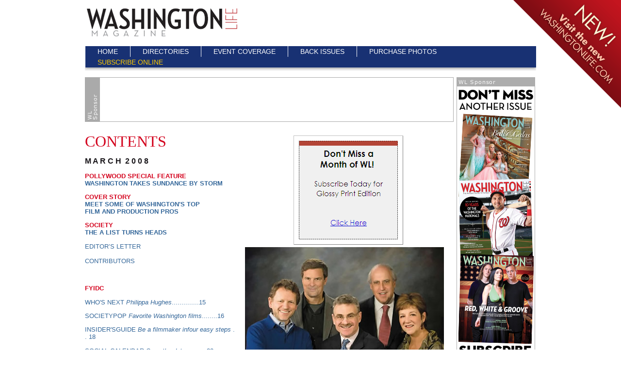

--- FILE ---
content_type: text/html; charset=UTF-8
request_url: https://washingtonlife.com/issues/march-2008/table-of-contents/
body_size: 6699
content:
<html>
<head>
<title>Table of Contents : Washington Life Magazine: March 2008</title>
<meta http-equiv="Content-Type" content="text/html; charset=iso-8859-1" />
<META NAME="DESCRIPTION" CONTENT="Washington Life Magazine" /> 	
<META NAME="KEYWORDS" CONTENT="Washington Life Magazine, Washington DC Magazine, Washington DC, Social Calendar,Social Scene,DC Events, DC Style, Capitol File, Washingtonian, Washington DC Real Estate, Washington Magazine" /> 
<META NAME="AUTHOR" CONTENT="Washington Life Magazine" /> 	
<META NAME="revisit-after" CONTENT="5 days" />
<script language="JavaScript" src="/common.js" type="text/javascript"></script>
<script src="http://www.google-analytics.com/urchin.js" type="text/javascript">
</script>
<script type="text/javascript">
_uacct = "UA-17529380-1";
_userv="2";
urchinTracker();
</script>

<!-- Start Quantcast tag 
<script type="text/javascript" src="http://edge.quantserve.com/quant.js"></script>
<script type="text/javascript">
_qacct="p-d7Kqm2kxfnmmY";quantserve();</script>
<noscript>
<img src="http://pixel.quantserve.com/pixel/p-d7Kqm2kxfnmmY.gif" style="display: none" height="1" width="1" alt="Quantcast"/></noscript>
 End Quantcast tag -->
<style type="text/css">
<!--
.style3 {
	color: #666666;
	font-weight: bold;
	font-family: Geneva, Arial, Helvetica, sans-serif;
}
.style4 {color: #666666}
.style5 {color: rgb(212,2,29)}
.style15 {
	font-weight: bold;
	font-family: Geneva, Arial, Helvetica, sans-serif;
}
.style16 {font-family: Geneva, Arial, Helvetica, sans-serif}
-->
</style>
<link href="http://www.washingtonlife.com/newlayout/wl.css" rel="stylesheet" type="text/css"></head>


<style>
.menubar {background-color: #183173}
</style>
<link href="http://www.washingtonlife.com/newlayout/wl.css" rel="stylesheet" type="text/css" />
<body onLoad="MM_preloadImages('/newlayout/images/b_current2.gif','/newlayout/images/b_directories2.gif','/newlayout/images/b_event2.gif','/newlayout/images/b_back2.gif','/newlayout/images/b_subscribe2.gif','/newlayout/images/b_home2.gif')" style="text-align: center">

<table width="930" border="0" align="center" cellpadding="0" cellspacing="0" >
  <tr>
<td align="left" valign="bottom"><a href="/"><img src="/newlayout/images/title_short_new2.gif" alt="Washington Life Magazine" name="title" width="316"  border="0" style="display:block;margin-top:5px;" /></a></td>
    <td align="right" class="tools" width="580">
	<table>
        <tr>
        <!--  <td class="search"><form name="search" method="GET" action="/search.php" id="search" target="_parent"  >
        <input type="hidden" name="id" value="78975298" />
        <input type="hidden" name="pageid" value="r" />
        <input type="hidden" name="mode" value="all" />
        <input type="hidden" name="n" value="0" />
       <div>
         <input name="query"  id="query" type="text" onFocus="this.value='';" value="search this site" width="15" size="20" style="width: 180px;">
         <input name="imageField" type="image" src="/newlayout/images/b_go.gif" alt="Go" align="absbottom" width="18" border="0">
        </div>
      </form></td>-->
      <!-- Google CSE Search Box Begins  
<td class="search"><form action="http://www.washingtonlife.com/searchresults.php" id="searchbox_000700817042364859332:mhu38xax07u">
  <input type="hidden" name="cx" value="000700817042364859332:mhu38xax07u" />
  <input type="hidden" name="cof" value="FORID:9" />
  <input type="text" name="q" size="32" />
  <input type="submit" name="sa" value="Search" />
</form>
<script type="text/javascript" src="http://www.google.com/coop/cse/brand?form=searchbox_000700817042364859332%3Amhu38xax07u&lang=en"></script>
// Google CSE Search Box Ends
</td>-->
      
          <!--<td rowspan="2" class="events"></td>
        </tr>
        <tr>
          <td class="newsletter"><form name="ccoptin" action="http://ccprod.roving.com/roving/d.jsp" target="_blank" method="post">
        <div>
          <input type=text name="ea" width="15" size="20" style="width: 180px;" >
          <input name="imageField" type="image" src="/newlayout/images/b_go.gif" alt="Go" align="absbottom" width="18" border="0">
		</div>
  <input type=hidden name="m" value="1011259017456">
                    <input type=hidden name="p" value="oi">
</form>		  </td>-->

        </tr>
      </table>
	
    </td>
  </tr>
  <tr>
    <td colspan="2" valign="bottom" class="menubar"><a href="/" target="_parent">HOME</a> <a href="/directories/" target="_parent" >DIRECTORIES</a> <a href="/issues/march-2008/table-of-contents/#lpe" target="_parent">EVENT COVERAGE</a> <a href="/backissues/" target="_parent">BACK ISSUES</a> <a href="http://photos.washingtonlife.com" target="_parent">PURCHASE PHOTOS</a> <a href="https://washingtonlife.com/CCServices/subscriptions/subscriptionform_gift.php" target="_parent"  style="color: #FFCC00">SUBSCRIBE ONLINE</a></td>
  </tr>
  <tr>
    <td colspan="2" valign="top"><img name="shadow" src="/newlayout/images/shadow.gif" width="930" height="20" border="0" alt="Washington Life Magazine"></td>
  </tr>
</table>
<div id="main_container">
<div id="main_content">


<div class="banner_horizontal">
<!--
<script language='JavaScript' type='text/javascript' src='http://161.58.59.111/adserver/adx.js'></script>
<script language='JavaScript' type='text/javascript'>
   if (!document.phpAds_used) document.phpAds_used = ',';
   phpAds_random = new String (Math.random()); phpAds_random = phpAds_random.substring(2,11);
   
   document.write ("<" + "script language='JavaScript' type='text/javascript' src='");
   document.write ("http://161.58.59.111/adserver/adjs.php?n=" + phpAds_random);
   document.write ("&amp;what=zone:12&amp;block=1&amp;blockcampaign=1");
   document.write ("&amp;exclude=" + document.phpAds_used);
   if (document.referrer)
      document.write ("&amp;referer=" + escape(document.referrer));
   document.write ("'><" + "/script>");

</script><noscript><a href='http://161.58.59.111/adserver/adclick.php?n=a2bf1811' target='_blank'><img src='http://161.58.59.111/adserver/adview.php?what=zone:12&amp;n=a2bf1811' border='0' alt=''></a></noscript></div>
-->

<!--/* OpenX Javascript Tag v2.8.0 */-->

<!--/*
  * The backup image section of this tag has been generated for use on a
  * non-SSL page. If this tag is to be placed on an SSL page, change the
  *   'http://washingtonlife.com/openx/www/delivery/...'
  * to
  *   'https://washingtonlife.com/openx/www/delivery/...'
  *
  * This noscript section of this tag only shows image banners. There
  * is no width or height in these banners, so if you want these tags to
  * allocate space for the ad before it shows, you will need to add this
  * information to the <img> tag.
  *
  * If you do not want to deal with the intricities of the noscript
  * section, delete the tag (from <noscript>... to </noscript>). On
  * average, the noscript tag is called from less than 1% of internet
  * users.
  */-->
<!--<div class="banner_horizontal">
<script type='text/javascript'><!--//<![CDATA[
   var m3_u = (location.protocol=='https:'?'https://washingtonlife.com/openx/www/delivery/ajs.php':'http://washingtonlife.com/openx/www/delivery/ajs.php');
   var m3_r = Math.floor(Math.random()*99999999999);
   if (!document.MAX_used) document.MAX_used = ',';
   document.write ("<scr"+"ipt type='text/javascript' src='"+m3_u);
   document.write ("?zoneid=10");
   document.write ('&amp;cb=' + m3_r);
   if (document.MAX_used != ',') document.write ("&amp;exclude=" + document.MAX_used);
   document.write (document.charset ? '&amp;charset='+document.charset : (document.characterSet ? '&amp;charset='+document.characterSet : ''));
   document.write ("&amp;loc=" + escape(window.location));
   if (document.referrer) document.write ("&amp;referer=" + escape(document.referrer));
   if (document.context) document.write ("&context=" + escape(document.context));
   if (document.mmm_fo) document.write ("&amp;mmm_fo=1");
   document.write ("'><\/scr"+"ipt>");
//]]>                </script><noscript><a href='http://washingtonlife.com/openx/www/delivery/ck.php?n=a68e506f&amp;cb=INSERT_RANDOM_NUMBER_HERE' target='_blank'><img src='http://washingtonlife.com/openx/www/delivery/avw.php?zoneid=10&amp;cb=INSERT_RANDOM_NUMBER_HERE&amp;n=a68e506f' border='0' alt='' /></a></noscript>-->
						<div id="topbanner">
							<ins data-revive-zoneid="9" data-revive-id="c8fdad40592dc1eafbb8eca35bdc592c"></ins>
							<script async src="//adserver3.washingtonlife.com/www/delivery/asyncjs.php"></script>
						
            
            <!-- Revive Adserver Asynchronous JS Tag - Generated with Revive Adserver v5.0.2 -->
<ins data-revive-zoneid="11" data-revive-id="58c4a098543fef19d3792635068096b6"></ins>
<script async src="//washingtonlife.com/revive-adserver/www/delivery/asyncjs.php"></script>

            </div><!--/rss-->
            


					
</div>

<table width="760" border="0" align="center" cellpadding="0" cellspacing="0">
  <tr>
    <td colspan="9" valign="top" >

<p>
  
<a href="http://www.washingtonlife.com/CCServices/subscriptions/subscriptionform_gift.php" style="float:right;margin-right:100px;">
<img src="/images/SubscribeToWLM.png" alt="Subscribe NOW to WLM" width="235" height="236" border="0"/>
</a>
</p>
<p><font face="Times New Roman" size="6" color="#D3021D"> </font><font face="Times New Roman" size="6" color="#D3021D">CONTENTS</font>
    <!-- menu & suscription -->

<!-- suscriptions end --></p>
<p><font face="Arial" size="3" color="#1A171B"><b>  M A R C H&nbsp;&nbsp;2 0 0 8</b></font></p>
<p><span class="style5"><strong><font face="Geneva, Arial, Helvetica, sans-serif"><span class="font3"><span class="style16"><a href="../pollywood/sundance_exclusive/"><img src="/issues/march-2008/table-of-contents/index_tmp375-1.jpg" width="410" height="938" border="0" class="photos-right"></a></span></span>POLLYWOOD SPECIAL FEATURE</a></font></strong></span><a href="../pollywood/sundance_exclusive/"><br>
    <strong><font face="Geneva, Arial, Helvetica, sans-serif"></span>WASHINGTON TAKES SUNDANCE BY STORM</font></strong></a><br>
  </span></span></span></span></span></p>
<p class="style15"><span class="style5">COVER STORY</span><span class=font1 style=" color:rgb(212,2,29);"><br>

  </span><a href="http://washingtonlife.com/issues/march-2008/pollywood/welcome/page15.php">MEET SOME OF WASHINGTON'S TOP<br>
  FILM AND PRODUCTION PROS</a><br>
</p>
<p><span class=style5 style=" color:rgb(212,2,29);" style16><strong><font face="Geneva, Arial, Helvetica, sans-serif">SOCIETY</font></strong></span><span class=font1 style16 style=" color:rgb(212,2,29);"><strong><br>
</strong></span>
<a href="http://washingtonlife.com/issues/march-2008/specialfeature/page28.php">
<strong><font face="Geneva, Arial, Helvetica, sans-serif">THE A LIST TURNS HEADS</font></strong></a><span class=font4><br>
  </span></p>
  <p><span class="font3"><span class="style16"><a href="../editors-letter/">EDITOR&rsquo;S LETTER</a></span></span><span class="style16"><br>
      <br>
      <a href="../contributors/">CONTRIBUTORS</a></a></span></p>
<p class="style16">&nbsp;</p>
<p class="style16"><span class=font1 style=" color:rgb(212,2,29);"><b><a name="fyidc"></a>FYIDC</b></span></p>
<a href="http://washingtonlife.com/issues/march-2008/FYIDC/page15.php">
<p>WHO'S NEXT <em>Philippa Hughes</em>..............15</p></a>
<a href="http://washingtonlife.com/issues/march-2008/FYIDC/page16.php">
<p>SOCIETYPOP <em>Favorite Washington films</em>........16</p></a>
<a href="http://washingtonlife.com/issues/march-2008/FYIDC/page18.php">
<p>INSIDER'SGUIDE <em>Be a filmmaker infour easy steps </em>. .&nbsp;18</p></a>
<a href="http://washingtonlife.com/issues/march-2008/FYIDC/page22.php">
<p>SOCIAL CALENDAR <em>Save the date</em>...........22</p></a>
<p class="style16"><br>
</p>
<p class="style16"><span class=font1 style=" color:rgb(212,2,29);"><b><a name="pwd" id="pwd"></a><a href="http://washingtonlife.com/issues/march-2008/pollywood/sundance_exclusive/">POLLYWOOD</a></b></span></p>
<p class="style16"><a href="../pollywood/sundance_exclusive/"><font face="Geneva, Arial, Helvetica, sans-serif">WASHINGTON TAKES SUNDANCE BY STORM</font></a></p>
<p>SUNDANCE EXCLUSIVES</p>
<p><em><a href="http://washingtonlife.com/issues/march-2008/pollywood/sundance_exclusive/page7.php">Pollywood Salute to Washington Filmmaking Dinner</a> </em>. . . . 55</p>
<a href="http://washingtonlife.com/issues/march-2008/pollywood/sundance_exclusive/page9.php">
<p>Kicking It <em>Premiere Screening and After Party</em>........57</p></a>
<a href="http://washingtonlife.com/issues/march-2008/pollywood/sundance_exclusive/page10.php">
<p><em>Chefdance with Nicola Amroune</em>...............59</p></a>

<p>100 BEST WASHINGTON MOVIES EVER!<a href=" http://washingtonlife.com/issues/march-2008/pollywood/100-Best-Washington-Movies-Ever/index.php"><br>
      <em>Arch Campbell and our committee pick the top DC. films </em>. . . 63</a></p>
<a href="http://washingtonlife.com/issues/march-2008/pollywood/welcome/page15.php">Welcome to Pollywood</a><br>
  
<a href=" http://washingtonlife.com/issues/march-2008/100-Best-Washington-Movies-Ever/index.php"></a>
<p>WL PROFILES</p>
<a href="http://washingtonlife.com/issues/march-2008/pollywood/wl_profiles/page20.php">
<p><em>Mark Ginsburg pays tribute to his mother Ina </em>......... 76</p></a>
<p>LIFE OF THE PARTY</p>
<a href="http://washingtonlife.com/issues/march-2008/life-of-the-party/wl_exclusive/page23.php">
<p><em>U23D After Party at the IMAX</em>...............79</p></a>
<p>MEDIASPOTLIGHT</p>
<a href="http://washingtonlife.com/issues/march-2008/pollywood/mediaspotlight/page24.php">
<p><em>The press corps predicts; Miss America turns heads</em>......80</p></a>
<a href="http://washingtonlife.com/issues/march-2008/pollywood/mediaspotlight/page25.php">
<p><em>Washington Press Club Foundation's Congressional Dinner </em>. . 81</p></a>
<a href="http://washingtonlife.com/issues/march-2008/pollywood/mediaspotlight/page26.php">
<p><em>Tammy Haddad's 50th Birthday</em>...............82</p></a>
<p>DIPLOMATIC DANCE</p>
<a href="http://washingtonlife.com/issues/march-2008/pollywood/diplomatic_dance/page27.php">
<p><em>Diplomats do Disney; Sweden plays party host </em>........ 83</p></a>
<p>&nbsp;</p>
<a href="http://washingtonlife.com/issues/march-2008/life-of-the-party/wl_exclusive/page23.php"></a>
<p class="style16">&nbsp;</p>
<p class="style16"><a name="lifestyles"></a><span class=font1 style=" color:rgb(212,2,29);"><b>LIFESTYLES</b></span></p>
<p>TREND REPORT<br>
<a href="http://washingtonlife.com/issues/march-2008/lifestyles/trend_report/index.php">
  <em>Bright ideas for spring </em>..................... 89</a></p>
<p><em>WL </em>FASHION<br>
<a href="http://washingtonlife.com/issues/march-2008/lifestyles/wl_fashion/page1.php">
  <em>Spring fling </em>.......................... 90</a></p>
<p>FASHION EVENTS<br>
<a href="http://washingtonlife.com/issues/march-2008/lifestyles/fashion_events/page2.php">
  <em>Saks Jandel Fashion Brunch</em>..................98</a></p>
  <a href="http://washingtonlife.com/issues/march-2008/lifestyles/fashion_events/page3.php">
<p><em>Launch of Fibula Jewelry</em>...................99</p></a>
<a href="http://washingtonlife.com/issues/march-2008/lifestyles/fashion_events/page4.php">
<p><em>Urban Chic Celebrates the YGL</em>...............101</p></a>
<p>WEDDINGS<br>
<a href="http://washingtonlife.com/issues/march-2008/lifestyles/weddings/page5.php">
  <em>The latest trends in bridal fashion</em>..............102</a></p>
<a href="http://washingtonlife.com/issues/march-2008/lifestyles/weddings/page6.php">  
<p><em>Anna Post shares etiquette tips for wedded bliss</em>.......104</p></a>
<p>THE DISH <br>
<a href="http://washingtonlife.com/issues/march-2008/lifestyles/the_dish/page7.php">
  <em>Tough-to-get tables at overbooked bistros </em>. . . 106</a> </p>
<p>PAINT THE TOWN<br>
<a href="http://washingtonlife.com/issues/march-2008/lifestyles/paint_the_town/page8.php">
  <em>Collectors come into their own</em>................107</a></p>
<p>LUXURY TRAVEL<br>
<a href="http://washingtonlife.com/issues/march-2008/lifestyles/luxury_travel/page9.php">
  <em>Historic hideaways within reach </em>................110</a></p>
<p class="style16">&nbsp;</p>
<p class="style16"><span class=font1 style=" color:rgb(212,2,29);"><b><a name="lpe" id="lpe"></a>LIFE OF THE  PARTY:<br>
</b></span></p>
<p class="style16"><strong><span class="style4"><em>WL </em>EXCLUSIVES</span></strong></p>
<!--<a href="http://washingtonlife.com/issues/march-2008/life-of-the-party/wl_exclusive/page53.php">
<p><em>The Young &amp; The Guest List Fete </em>..............25</p></a>-->
<a href="http://washingtonlife.com/issues/march-2008/life-of-the-party/wl_exclusive/cartier_care_dinner.php">
<p><em>Cartier for Care Dinner</em>....................38</p></a>
<a href="http://washingtonlife.com/issues/march-2008/life-of-the-party/wl_exclusive/icon_awards.php">
<p><em>Boys and Girls' Club Icon Awards</em>..............40</p></a>
<a href="http://washingtonlife.com/issues/march-2008/life-of-the-party/wl_exclusive/st_jude_garment_gala.php">
<p><em>St. Jude Children's Research Hospital Gourmet Gala</em>.....42<span class="style16"><img src="/issues/march-2008/table-of-contents/index_tmp376-1.jpg" width="415" height="872" class="photos-right"></span></p></a>
<a href="http://washingtonlife.com/issues/march-2008/life-of-the-party/wl_exclusive/beer_sparkling.php">
<p><em>De Beers' Sparkling Dinner</em>..................44</p></a>
<a href="http://washingtonlife.com/issues/march-2008/life-of-the-party/wl_exclusive/the_mayors_dinner.php">
<p><em>The Mayors' Dinner</em>......................46</p></a>
<!--<a href="http://washingtonlife.com/issues/march-2008/life-of-the-party/wl_exclusive/page23.php">
<p><em>U23D After Party at the IMAX</em>...............79</p></a>
<a href="http://washingtonlife.com/issues/march-2008/life-of-the-party/wl_exclusive/page56.php">
<p><em>Fly Aspen Winter X Games Launch Party</em>..........119</p></a>
<a href="http://washingtonlife.com/issues/march-2008/life-of-the-party/wl_exclusive/page59.php">
<p><em>The Mandarin Oriental's Chinese New Year</em>.........123</p></a>-->
<p class="style16">&nbsp;</p>
<p class="style3">WL-SPONSORED EVENTS</p>
<!--<a href="http://washingtonlife.com/issues/march-2008/life-of-the-party/wl_sponsored_events/page32a.php">
<p><em>The Opera's Mid-Winter Gala</em>................32</p></a>
<a href="http://washingtonlife.com/issues/march-2008/life-of-the-party/wl_sponsored_events/page36a.php">
<p><em>Capitol Movement Project Fundraiser</em>.............36</p></a>-->
<a href="http://washingtonlife.com/issues/march-2008/life-of-the-party/wl_sponsored_events/page47a.php">
<p><em>Rockville Porsche Opening</em>................... 47</p></a>
<a href="http://washingtonlife.com/issues/march-2008/life-of-the-party/wl_sponsored_events/page47.php">
<p><em>Corcoran Leibovitz Dinner</em>..............108</p></a>
<p><A href="http://washingtonlife.com/issues/march-2008/life-of-the-party/wl_sponsored_events/page57.php"><em>Jete Society Dance Party</em>...................120</A></p>
<p class="style16">&nbsp;</p>
<p class="style16">&nbsp;</p>
<a href="http://washingtonlife.com/issues/march-2008/washington_social_diary/page51.php">
<p class="style16"><span class="SectionLink" style=" color:rgb(212,2,29);"><b>WASHINGTON SOCIAL DIARY</b></span></p></a>
<p>WLINSIDER <br>
<a href="http://washingtonlife.com/issues/march-2008/washington_social_diary/WLinsider/page52.php">
  <em>From Sundance to NewYork Fashion Week </em>. . 114</a> </p>
<a href="http://washingtonlife.com/issues/march-2008/washington_social_diary/WLinsider/page53.php">  
<p>THE YOUNG &amp; THE GUEST LIST<br>
  <em>Creating a party from scratch</em>.................. 116</p></a>
<p>NIGHTLIFE <br>
<a href="http://washingtonlife.com/issues/march-2008/washington_social_diary/nightlife/page55.php">
 <em>The Voler Group takes off</em>..........118</a></p>
 <a href="http://washingtonlife.com/issues/march-2008/washington_social_diary/nightlife/page60.php">
<p>PARTIES! PARTIES! PARTIES! ............124</p></a>
<p>LIFE OF THE PARTY</p>
<a href="http://washingtonlife.com/issues/march-2008/life-of-the-party/wl_exclusive/page56.php">
<p><em>Fly Aspen Winter X Games Launch Party</em>..........119</p></a>

<p>AROUNDTOWN<a href="http://washingtonlife.com/issues/march-2008/washington_social_diary/around_town/page126.php"><em><br>
  Madder music and stronger wine</em>. . .126</a></p>
<p>EVENT SPOTLIGHT
<a href="http://washingtonlife.com/issues/march-2008/washington_social_diary/event_spotlight/page127.php">
 <em><br> Malaria No More</em> 127</a></p>
<p>OVER THE MOON <br>
<a href="http://washingtonlife.com/issues/march-2008/washington_social_diary/over_the_moon/page128.php">
  <em>Animal farms</em>...........128</a></p>
<p>THIS TOWN 
<a href="http://washingtonlife.com/issues/march-2008/washington_social_diary/this_town/page146.php">
<em><br>
  Forget the vote - who will rock this town? </em>. . 146</a></p>
<p>ETIQUETTE <br>
  <a href="http://washingtonlife.com/issues/march-2008/washington_social_diary/etiquette">
  <em>Setting for sake in style</em>...........130</a></p>
<p class="style16">&nbsp;</p>
<p class="style16">&nbsp;</p>
<p class="style16"><span class=font1 style=" color:rgb(212,2,29);"><b><a name="homelife" href="/issues/march-2008/real_estate_spotlight/page131.php">HOME LIFE</a></span></p>

<p>REAL ESTATESPOTLIGHT<br>
<a href="http://washingtonlife.com/issues/march-2008/real_estate_spotlight/page131.php">
  <em>Charting the newest in luxury developments</em>.........131</a></p>
<p>OPEN HOUSE <br>
<a href="http://washingtonlife.com/issues/march-2008/open-house/page136.php">
  <em>On the market and ready to move </em>. . . .136 </a></p>
<p>HISTORICAL LANDSCAPES
<a href="http://washingtonlife.com/issues/march-2008/historical-landscape/page140.php">
 <em><br>
  Phillips' museum </em>. . . 140 </a></p>
<p>RE NEWS
<a href="http://washingtonlife.com/issues/march-2008/real-estate-news/page142.php">
 <em><br> Meet the new neighbors</em>.............142</a></p>
<p class="style16"><img src="/issues/march-2008/table-of-contents/index_tmp377-1.jpg" width="325" height="387">.....</p>
<p>&nbsp;</p>
<p>&nbsp;</p></td>
  </tr>
</table>


</div>
<div class="banner_vertical">
						<div id="topbanner">
							<ins data-revive-zoneid="2" data-revive-id="c8fdad40592dc1eafbb8eca35bdc592c"></ins>
							<script async src="//adserver3.washingtonlife.com/www/delivery/asyncjs.php"></script>
						<!-- Revive Adserver Asynchronous JS Tag - Generated with Revive Adserver v5.0.2 -->
						<ins data-revive-zoneid="6" data-revive-id="58c4a098543fef19d3792635068096b6"></ins>
						<script async src="//washingtonlife.com/revive-adserver/www/delivery/asyncjs.php"></script>

						
						</div><!--/rss-->
					</div>
</div>
<table border="0" align="center" cellpadding="0" cellspacing="0" style="clear:both">
  <tr>
    <td colspan="9" align="center" valign="top" bgcolor="#ffffff"><p><br/><br/>
            <span class="submenu">
			<a href="/" target="_parent">Home</a>&nbsp;&nbsp;|&nbsp;&nbsp;
			<a href="/where/" target="_parent">Where To Find Us</a>&nbsp;&nbsp;|&nbsp;&nbsp;
			<a href="/advertise/" target="_parent">Advertising</a>&nbsp;&nbsp;|&nbsp;&nbsp;
			<a href="/privacy/" target="_parent">Privacy Policy</a>&nbsp;&nbsp;|&nbsp;&nbsp;
			<a href="/sitemap/" target="_parent">Site Map</a>&nbsp;&nbsp;|&nbsp;&nbsp;
			<a href="/requestphoto/" target="_parent">Purchase Photos</a>&nbsp;&nbsp;|&nbsp;&nbsp;
			<a href="/about/" target="_parent">About Us</a>
			</span>
			</p>
        <p class="footer">Washington Life Magazine, 2301 Tracy Place, N.W., Washington,
          DC 20008 USA Tel. 202.745.9788, Fax. 202.745.9268, <a href="mailto:info@washingtonlife.com" >info@washingtonlife.com</a><br>
&copy; 2025 Washington Life Magazine | <a href="https://owa.msoutlookonline.net/Login.aspx">Login</a><br>
<span class="tiny"><a href="http://www.webconsultingdc.com" target="_parent">website design</a> by <a href="http://www.webconsultingdc.com" target="_parent">IGT</a></span> </p></td>
  </tr>
</table>
<style>
   #topright {
   position: absolute;
   right: 0;
   top: 0;
   display: block;
   height: 225px;
    width: 225px;
    background: url(/images/WashLife_Corner.gif) no-repeat;
    text-indent: -999em;
 text-decoration: none;}

</style>

<a id="topright" href="/">Click here to go to the NEW Washington Life Magazine</a>
</body>

</html>



--- FILE ---
content_type: text/css
request_url: https://www.washingtonlife.com/newlayout/wl.css
body_size: 1574
content:
body {
	margin-left: 5px;
	margin-top: 5px;
	margin-right: 5px;
	margin-bottom: 5px;
	background-color: #FFFFFF;
}

td {
	font-family: "Century Gothic", Arial, Helvetica, Sans-serif;
	font-size: 10pt;
}
p {
	font-family: "Century Gothic", Arial, Helvetica, Sans-serif;
	font-size: 10pt;
}
.general {
	font-family: "Century Gothic", Arial, Helvetica, sans-serif;
	font-size: 10pt;
	color: #333333;
}
.footer {
	font-family: "Century Gothic", Arial, Helvetica, sans-serif;
	font-size: 8pt;
	color: #999999;
}
.submenu {
	font-family: "Century Gothic", Arial, Helvetica, sans-serif;
	font-size: 9pt;
	color: #333333;
}
.homepage_center_links {
	padding-right: 15px;
	padding-left: 15px;
}
.homepage_center_links a {
	text-decoration: none;
}
.homepage_center_links a:hover {
	text-decoration: underline;
	color: #6699AA;
}

.left_main_links{
	font-stretch:semi-expanded;
	font-weight:bold;
}
.left_main_links a {
	text-decoration: none;
	color: #336699;
}
.left_main_links a:hover{
	color: #6699AA;
	font-stretch:semi-expanded;
	text-decoration: underline;
}

.left_main_links a img {
	text-decoration: none;
	color: #336699;
}
.left_main_links a:hover img {
	text-decoration: underline;
	color: #6699AA;
}



a:visited {
	text-decoration: none;
	color: #336699;
}
a:active {
	color: #99CCFF;
}

/* A Links change - removing underlines */
a:link {
	text-decoration: none;
	color: #336699;
}
a:hover {
	text-decoration: underline;
	color: #6699AA;
}





.tan_back {
	background-color: #EAE1BE;
}
.title, h1, h2, h3, h4{
	font-family: "Century Gothic", Arial, Helvetica, sans-serif;
	font-size: 14pt;
	font-weight: bold;
	color: #192C61;
}
h2 {
font-size: 13pt;
}
h3 {
font-size: 12pt;
}
h4 {
font-size: 11pt;
}
.subtitle {
	font-family: "Century Gothic", Arial, Helvetica, sans-serif;
	font-size: 10pt;
	font-weight: bold;
	color: #666677;
}
.subtitle2 {
	font-family: "Century Gothic", Arial, Helvetica, sans-serif;
	font-size: 10pt;
	font-weight: bold;
	color: #333399;
}
.general-strong {
	font-family: "Century Gothic", Arial, Helvetica, sans-serif;
	font-size: 10pt;
	color: #333333;
	font-weight: bold;

}
blockquote {
	font-size: 10pt;
	font-weight: bold;
	color: #333399;
	margin: 15px; margin-right: 0px;
	padding: 25px;
	width: 200px;
	background-color: #e0e0e0;
	text-align: center;
	float: right;

}
.general-italic {
	font-family: "Century Gothic", Arial, Helvetica, sans-serif;
	font-size: 10pt;
	color: #333333;
	font-weight: normal;
	font-style: italic;

}
.thin-border {
	border: 1px solid #999999;
}

form {margin: 0px; padding: 0px;}

table.photos {
   margin-left: auto;
   margin-right: auto;
   margin-bottom:10px;
}

table.photos td, table.photos-left td, table.photos-right td {
	vertical-align: top;
	text-align: center;
	font-size: 9pt;
	color: #666666;
	padding: 5px;
}
.photo-inline {
	display:block;
	text-align: center;
	font-size: 9pt;
	color: #999999;
	padding: 0 20px 0 20px;
}
.photo-inline img {
	margin: 5px;
}
/* 2007 layout */
.fce {
	font-size: 11px;
}
.fce p{
	line-height:19px;
}
#main_container {
	width:930px;
	margin-left: auto;
	margin-right: auto;
	text-align: left;
}
#main_content {
	width: 760px;
	float: left;
	margin-right: 5px;
}
.menubar {
	
}
.menubar a {
	
	float: left;
	padding: 3px 25px;
	text-align: center;
	border-left: 1px solid #FFFFFF;
}
.menubar a:link, .menubar a:visited {
	text-decoration: none;
	color: #FFFFFF;
	font-family: "Century Gothic", Arial, Helvetica, sans-serif;
	font-size: 14px;
}
.menubar a:hover {
	background-color: #c61018;
}
td.tools {
	padding: 5px 0px;
	text-align: right;
	vertical-align: bottom;
}
td.tools form {
	margin: 5px 0px; padding: 0px;
}
.events  {
	width: 290px;
	background-image: url(/newlayout/images/upcoming_backround%20copy2.gif);
	background-repeat: no-repeat;
	padding-top: 20px;
	padding-right:10px;
	font-size: 70%;
	text-align: right;
}
.events a {
	padding-top: 10px;
	padding-left: 2px;
	padding-right: 15px;
	font-size: 12px;
	font-variant:small-caps;
	overflow:hidden;
}
.newsletter  {
	width: 240px;
	height: 35px;
	background-image: url(/newlayout/images/newsletter_backround%20copy.gif);
	background-repeat: no-repeat;
	padding-top: 10px;
	padding-left: 20px;
	background-image: url(/newlayout/images/newsletter_backround%20copy.gif);
}
.search  {
	width: 240px;
	height: 35px;
	background-image: url(/newlayout/images/search_backround%20copy.gif);
	background-repeat: no-repeat;
	padding-top: 10px;
	padding-left: 20px;
}
.search input, .newsletter input {
	font-size: 10px;
	font-family: Arial, Helvetica, sans-serif;
	height: 17px;	
}
.search #keywords {
	width:255px;
}


/* Articles CSS */
.article h1{
	 position:relative;
	 margin: 0px 100px 0px 100px;
	 padding: 0px;
	 font-family:"Times New Roman", Times, serif;
 	 font-size:42px;
	 color:#000;
}
 
.article h2{
	position:relative;
	font-family:"Times New Roman", Times, serif;
	margin: 0px 0px 0px 0px;
	font-style:italic;
	color:#666;
}


.article_list {
	vertical-align: top;
}
.article_list ul {
	margin: 0px; padding: 0px;
}
.article_list li {
	margin: 5px 0; padding: 5px 0; font-size: 90%;
	border-top: 1px solid #CCCCCC;
	list-style: none;
}
.article_list a:link, .article_list a:visited {
	text-decoration: none;
}




.specials {
font-size: 90%;
}
.specials p{
margin: 0; padding: 0;
}
/* banners */
.banner_horizontal {
	width: 760px;
	height: 92px;
	background-repeat: no-repeat;
	padding: 1px 1px 1px 31px;
	margin-bottom:20px;
	background-image: url(/newlayout/images/horizontal_banner.gif);

}
.banner_vertical {
	margin-left:auto;
	margin-right:0px;
	width: 162px;
	height: 620px;
	background-image: url(/newlayout/images/vertical_banner.gif);
	background-repeat: no-repeat;
	float:right;
	position: relative;
	padding: 19px 1px 1px 1px;
	clip: rect(0px,auto,auto,auto);
}
.banner_box {
	width: 302px;
	height: 252px;
	background-image: url(/newlayout/images/box_banner.gif);
	background-repeat: no-repeat;
	float: left;
	margin: 0px 10px 10px 0px;
}
.callout_tan {
	font-family: "Century Gothic", Arial, Helvetica, Sans-serif;
	margin:10px;
	padding-left:15px;
	padding-right:15px;
	padding-bottom:5px;
	padding-top:5px;
	font-size: 14px;
	background-color: #EAE1BE;
	position: relative;
	height: auto;
	background-position: left center;
	letter-spacing: normal;
	text-align: left;
	display: inline-block;
	float:right;
}
.photos-left {
	float: left;
	margin-top: 0px;
	margin-right: 10px;
	margin-bottom: 5px;
	margin-left: 0px;
}
.photos-right {
	float: right;
	margin-top: 0px;
	margin-right: 20px;
	margin-bottom: 10px;
	margin-left: 10px;
}
.photos-right100 {
	float: right;
	margin-top: 0px;
	margin-right: 100px;
	margin-bottom: 10px;
	margin-left: 10px;
}
.photos-right150 {
	float: right;
	margin-top: 0px;
	margin-right: 150px;
	margin-bottom: 10px;
	margin-left: 10px;
}


.WSD a:visited {
 	font:Geneva, Arial, Helvetica, sans-serif; 
	font-weight:bold;
	text-decoration: none;
	color:#666666;
}
.WSD a:active {
 	font:Geneva, Arial, Helvetica, sans-serif; 
	font-weight:bold;
	color:#777777;
}
/* A Links change - removing underlines */
.WSD a:link {
	text-decoration: none;
	color:#777777;
}
.WSD a:hover {
	text-decoration: underline;
	color:#777777;
}


.SectionLink a:link {
	 color:rgb(212,2,29);
	text-decoration: none;
}
.SectionLink a:hover {
	text-decoration: underline;
	 color:rgb(212,2,29);
}

.SectionLink a:visited {
	text-decoration: none;
	 color:rgb(212,2,29);
}
.SectionLink a:active {
	 color:rgb(212,2,29);
}


